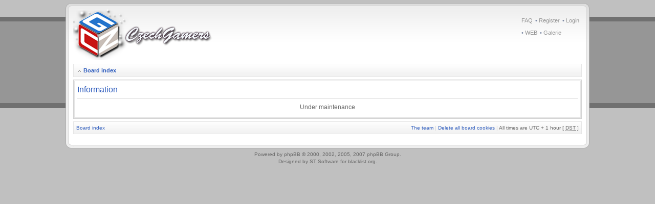

--- FILE ---
content_type: text/html; charset=UTF-8
request_url: http://forum.czechgamers.net/ucp.php?mode=terms&sid=367d2d5210c9986819dee7dd11e163bd
body_size: 2009
content:
<!DOCTYPE html PUBLIC "-//W3C//DTD XHTML 1.0 Strict//EN" "http://www.w3.org/TR/xhtml1/DTD/xhtml1-strict.dtd">
<html xmlns="http://www.w3.org/1999/xhtml" dir="ltr" lang="en-gb" xml:lang="en-gb">
<head>
<meta http-equiv="X-UA-Compatible" content="IE=edge,chrome=1" />
<meta http-equiv="content-type" content="text/html; charset=UTF-8" />
<meta http-equiv="content-style-type" content="text/css" />
<meta http-equiv="content-language" content="en-gb" />
<meta http-equiv="imagetoolbar" content="no" />


<title>Czechgamers &bull; Information</title>


<script type="text/javascript">
// <![CDATA[
	var jump_page = 'Enter the page number you wish to go to:';
	var on_page = '';
	var per_page = '';
	var base_url = '';
	var style_cookie = 'phpBBstyle';
	var style_cookie_settings = '; path=/; domain=.czechgamers.net';
	var onload_functions = new Array();
	var onunload_functions = new Array();
	var ca_main_width = '1024px';

	

	/**
	* Find a member
	*/
	function find_username(url)
	{
		popup(url, 760, 570, '_usersearch');
		return false;
	}

	/**
	* New function for handling multiple calls to window.onload and window.unload by pentapenguin
	*/
	window.onload = function()
	{
		for (var i = 0; i < onload_functions.length; i++)
		{
			eval(onload_functions[i]);
		}
	}

	window.onunload = function()
	{
		for (var i = 0; i < onunload_functions.length; i++)
		{
			eval(onunload_functions[i]);
		}
	}

if(navigator.userAgent && navigator.userAgent.indexOf('Mac OS X') > 0)
{
	document.write('<link rel="stylesheet" href="./styles/ca_gen2/theme/tweaks_mac.css" type="text/css" />');
}

// ]]>
</script>
<script type="text/javascript" src="./styles/ca_gen2/template/forum_fn.js"></script>
<script type="text/javascript" src="./styles/ca_gen2/template/ca_scripts.js"></script>

<link href="./styles/ca_gen2/theme/print.css" rel="stylesheet" type="text/css" media="print" title="printonly" />
<link href="./style.php?id=5&amp;lang=en&amp;sid=7b8a7c5bf16a03451b032c54d3a83b32" rel="stylesheet" type="text/css" media="screen, projection" />

<!--[if IE]><link href="./styles/ca_gen2/theme/tweaks_ie.css" type="text/css" rel="stylesheet"/><![endif]-->

</head>

<body id="phpbb" class="section-ucp ltr">

<div id="global" style="width: 1024px; margin: 0 auto;">

    <p class="skiplink"><a href="#start_here">Skip to content</a></p>

	<div id="header"><div><div><span>.</span></div></div></div>
	<div id="middle1"><div id="middle2"><div id="middle3"><div id="middle4"><div id="middle5">

	<a id="top" name="top" accesskey="t"></a>

	<!-- header start -->
    <ul class="linklist rightside topnav">
        
        <li>
            <a href="./faq.php?sid=7b8a7c5bf16a03451b032c54d3a83b32" title="Frequently Asked Questions">FAQ</a>
        </li>
        
            <li>
                &bull;
                <a href="./ucp.php?mode=register&amp;sid=7b8a7c5bf16a03451b032c54d3a83b32">Register</a>
            </li>
            
            <li>
                &bull;
                <a href="./ucp.php?mode=login&amp;sid=7b8a7c5bf16a03451b032c54d3a83b32" title="Login" accesskey="l">Login</a>
            </li>
			<br>
			<li>
                &bull;
                <a href="http://www.czechgamers.net" title="Web page">WEB</a>
            </li>
			<li>
                &bull;
                <a href="http://tera.czechgamers.net/index.php/galery.html" title="Galery">Galerie</a>
            </li>
        
    </ul>
	<div id="logo"><a href="./index.php?sid=7b8a7c5bf16a03451b032c54d3a83b32"><span>Czechgamers</span><img src="./styles/ca_gen2/imageset/site_logo.png" width="279" height="100" alt="" title="" /></a></div>
	<!-- header end -->

	<div id="page-header">
		<div class="navbar navbar-top">
			<div class="block-border block-block"><div class="block-content">
			<ul class="linklist navlinks">
				<li class="icon-home"><a href="./index.php?sid=7b8a7c5bf16a03451b032c54d3a83b32" accesskey="h">Board index</a> </li>

				
			</ul>
			<div class="block-footer"></div></div></div>
		</div>
	</div>

	<a name="start_here"></a>

	<div id="page-body">

        
		
		<div id="content-start"></div>

<div class="panel" id="message">
	<div class="block-border block-block"><div class="block-content">
	<h2>Information</h2>
	<p>Under maintenance</p>
	
	<div class="block-footer"></div></div></div>
</div>

<div id="page-footer">
            <div class="navbar">
                <div class="block-border block-block"><div class="block-content">
        
                <ul class="linklist navlinks">
                    <li class="leftside"><a href="./index.php?sid=7b8a7c5bf16a03451b032c54d3a83b32" accesskey="h">Board index</a></li>
                        
                    <li class="rightside"><a href="./memberlist.php?mode=leaders&amp;sid=7b8a7c5bf16a03451b032c54d3a83b32">The team</a> | <a href="./ucp.php?mode=delete_cookies&amp;sid=7b8a7c5bf16a03451b032c54d3a83b32">Delete all board cookies</a> | <span class="timezone">All times are UTC + 1 hour [ <abbr title="Daylight Saving Time">DST</abbr> ]</span></li>
                </ul>
        
                <div class="block-footer"></div></div></div>
            </div>
        </div>

</div>

<div>
	<a id="bottom" name="bottom" accesskey="z"></a>
	
</div>


	<div id="footer-clear">&nbsp;</div>
	</div></div></div></div></div>
	<div id="footer"><div><div><span>.</span></div></div></div>
	<div id="copyrights">

		Powered by <a href="http://www.phpbb.com/">phpBB</a> &copy; 2000, 2002, 2005, 2007 phpBB Group.<br />Designed by <a href="http://www.stsoftware.biz/">ST Software</a> for <a href="http://blacklist.org/">blacklist.org</a>.
		
	</div>

</div>

</body>
</html>

--- FILE ---
content_type: text/css; charset=UTF-8
request_url: http://forum.czechgamers.net/style.php?id=5&lang=en&sid=7b8a7c5bf16a03451b032c54d3a83b32
body_size: 14598
content:
/*  phpBB 3.0 Style Sheet
    --------------------------------------------------------------
	Style name:		proSilver
	Based on style:	proSilver (this is the default phpBB 3 style)
	Original author:	subBlue ( http://www.subBlue.com/ )
	Modified by:		
	
	Copyright 2006 phpBB Group ( http://www.phpbb.com/ )
    --------------------------------------------------------------
*/

/* General proSilver Markup Styles
---------------------------------------- */

* {
	/* Reset browsers default margin, padding and font sizes */
	margin: 0;
	padding: 0;
}

html {
	font-size: 100%;
	/* Always show a scrollbar for short pages - stops the jump when the scrollbar appears. non-IE browsers */
	height: 101%;
}

body {
	/* Text-Sizing with ems: http://www.clagnut.com/blog/348/ */
	font-family: Verdana, Helvetica, Arial, sans-serif;
	/*font-size: 62.5%;			 This sets the default font size to be equivalent to 10px */
	font-size: 10px;
	margin: 0;
	padding: 0 10px 10px 10px;
	background-position: top left;
	background-repeat: repeat-x;
}

h1 {
	/* Forum name */
	font-family: "Trebuchet MS", Arial, Helvetica, sans-serif;
	margin-right: 200px;
	color: #000;
	margin-top: 15px;
	font-weight: bold;
	font-size: 2em;
}

h2 {
	/* Forum header titles */
	font-family: "Trebuchet MS", Arial, Helvetica, sans-serif;
	font-weight: normal;
	color: #3f3f3f;
	font-size: 2em;
	margin: 0.8em 0 0.2em 0;
}

h2.solo {
	margin-bottom: 1em;
}

h3 {
	/* Sub-headers (also used as post headers, but defined later) */
	font-family: Arial, Helvetica, sans-serif;
	font-weight: bold;
	text-transform: uppercase;
	margin-bottom: 3px;
	padding-bottom: 2px;
	font-size: 1.05em;
	color: #989898;
	margin-top: 20px;
	background-position: bottom left;
	background-repeat: repeat-x;
}

h4 {
	/* Forum and topic list titles */
	font-family: "Trebuchet MS", Verdana, Helvetica, Arial, Sans-serif;
	font-size: 1.3em;
}

p {
	line-height: 1.3em;
	font-size: 1.1em;
	margin-bottom: 1.5em;
}

img {
	border-width: 0;
}

hr {
	border: 0 none #FFFFFF;
	border-top: 1px solid #CCCCCC;
	height: 1px;
	margin: 5px 0;
	display: block;
	clear: both;
}

hr.dashed {
	border-top: 1px dashed #CCCCCC;
	margin: 10px 0;
}

hr.divider {
	display: none;
}

p.right {
	text-align: right;
}

/* Header/footer */
#footer-clear { clear: both; }

#header, #header div {
	height: 18px;
}
#header {
	background-position: bottom left;
	background-repeat: no-repeat;
	padding-left: 15px;
}
#header div {
	background-position: bottom right;
	background-repeat: no-repeat;
	padding-right: 15px;
}
#header div div {
	background-position: bottom left;
	background-repeat: repeat-x;
	padding-right: 0;
}
#footer, #footer div {
	height: 12px;
}
#footer {
	background-position: top left;
	background-repeat: no-repeat;
	padding-left: 15px;
}
#footer div {
	background-position: top right;
	background-repeat: no-repeat;
	padding-right: 15px;
}
#footer div div {
	background-position: top left;
	background-repeat: repeat-x;
	padding-right: 0;
}
#middle1 {
	background-position: top left;
	background-repeat: repeat-y;
}
#middle2 {
	background-position: top right;
	background-repeat: repeat-y;
}
#middle3 {
	background-position: top left;
	background-repeat: no-repeat;
}
#middle4 {
	background-position: top right;
	background-repeat: no-repeat;
	padding-left: 6px;
	padding-right: 6px;
}
#middle5 {
	background-position: top left;
	background-repeat: repeat-x;
	padding-left: 9px;
	padding-right: 9px;
}

#copyrights {
	text-align: center;
	padding: 5px;
	padding-bottom: 0;
	font-size: 10px;
	line-height: 1.4em;
}
#copyrights a, #copyrights a:visited {
	text-decoration: none;
}
#copyrights a:hover, #copyrights a:active {
	text-decoration: underline;
}
#copyrights #affiliates a {
	text-decoration: underline;
}

#logo { 
	min-height: 70px;
}
#logo span {
	display: none;
}

/* Main blocks
---------------------------------------- */
#simple-wrap {
	padding: 6px 10px;
}

#page-body {
	margin: 5px 0;
	clear: both;
}

#page-footer {
	clear: both;
}

#page-footer h3 {
	margin-top: 20px;
}

/* Search box
--------------------------------------------- */
#search-box {
	color: #FFFFFF;
	position: relative;
	margin-top: 5px;
	margin-right: 5px;
	display: block;
	float: right;
	text-align: right;
	white-space: nowrap; /* For Opera */
}

#search-box #keywords {
	width: 95px;
}

/* .button1 style defined later, just a few tweaks for the search button version */
#search-box input.button1 {
	padding: 1px 5px;
}

#search-box li {
	text-align: right;
	margin-top: 4px;
}

#search-box img {
	vertical-align: middle;
	margin-right: 3px;
}

/* Site description and logo */
#site-description {
	float: left;
	width: 70%;
}

#site-description h1 {
	margin-right: 0;
}

/* Horizontal lists
----------------------------------------*/
ul.linklist {
	display: block;
	margin: 0;
}

ul.linklist li {
	display: block;
	list-style-type: none;
	float: left;
	width: auto;
	margin-right: 5px;
	font-size: 1.1em;
	line-height: 2.2em;
}

ul.linklist li.rightside, p.rightside {
	float: right;
	margin-right: 0;
	margin-left: 5px;
	text-align: right;
}

ul.navlinks {
	font-weight: bold;
}

ul.navlinks li.rightside, ul.navlinks li.leftside {
    font-size: 1em;
    font-weight: normal;
    padding-top: 1px;
    margin-left: 0;
    margin-right: 0;
}

ul.leftside {
	float: left;
	margin-left: 0;
	margin-right: 5px;
	text-align: left;
}

ul.rightside {
	float: right;
	margin-left: 5px;
	margin-right: -5px;
	text-align: right;
}

li.row {
    background-position: top left;
    background-repeat: repeat-x;
}

/* Header links */
ul.topnav {
    clear: right;
    margin: 0;
    margin-top: 10px;   
    padding: 0;
}

/* Table styles
----------------------------------------*/
table.table1 {
	/* See tweaks.css */
}

#ucp-main table.table1 {
	padding: 2px;
}

table.table1 thead th {
	font-weight: normal;
	text-transform: uppercase;
	color: #FFFFFF;
	line-height: 1.3em;
	font-size: 1em;
	padding: 2px 3px;
}

table.table1 thead th span {
	padding-left: 7px;
}

table.table1 tbody tr {
	border: 1px solid #cfcfcf;
}

table.table1 tbody tr:hover, table.table1 tbody tr.hover {
	background-color: #f6f6f6;
	color: #000;
	background-repeat: repeat-x;
}

table.table1 td {
	color: #6a6a6a;
	font-size: 1.1em;
}

table.table1 tbody td {
	padding: 5px;
	border-top: 1px solid #FAFAFA;
}

table.table1 tbody th {
	padding: 5px;
	border-bottom: 1px solid #000000;
	text-align: left;
	color: #333333;
	background-color: #FFFFFF;
}

/* Specific column styles */
table.table1 .name		{ text-align: left; }
table.table1 .posts		{ text-align: center !important; width: 7%; }
table.table1 .joined	{ text-align: left; width: 15%; }
table.table1 .active	{ text-align: left; width: 15%; }
table.table1 .mark		{ text-align: center; width: 7%; }
table.table1 .info		{ text-align: left; width: 30%; }
table.table1 .info div	{ width: 100%; white-space: normal; overflow: hidden; }
table.table1 .autocol	{ line-height: 2em; white-space: nowrap; }
table.table1 thead .autocol { padding-left: 1em; }

table.table1 span.rank-img {
	float: right;
	width: auto;
}

table.info td {
	padding: 3px;
}

table.info tbody th {
	padding: 3px;
	text-align: right;
	vertical-align: top;
	color: #000000;
	font-weight: normal;
}

.forumbg table.table1 {
	margin: 0 -2px -1px -1px;
}

/* Misc layout styles
---------------------------------------- */
/* column[1-2] styles are containers for two column layouts 
   Also see tweaks.css */
.column1 {
	float: left;
	clear: left;
	width: 49%;
}

.column2 {
	float: right;
	clear: right;
	width: 49%;
}

/* General classes for placing floating blocks */
.left-box {
	float: left;
	width: auto;
	text-align: left;
}

.right-box {
	float: right;
	width: auto;
	text-align: right;
}

dl.details {
	/*font-family: "Lucida Grande", Verdana, Helvetica, Arial, sans-serif;*/
	font-size: 1.1em;
}

dl.details dt {
	float: left;
	clear: left;
	width: 30%;
	text-align: right;
	color: #000000;
	display: block;
}
dl.details dd {
	margin-left: 0;
	padding-left: 5px;
	margin-bottom: 5px;
	color: #828282;
	float: left;
	width: 65%;
}

/* Pagination
---------------------------------------- */
.pagination {
	height: 1%; /* IE tweak (holly hack) */
	width: auto;
	text-align: right;
	margin-top: 5px;
	float: right;
}

.pagination span.page-sep {
	display: none;
}

li.pagination {
	margin-top: 0;
}

.pagination strong, .pagination b {
	font-weight: normal;
}

.pagination span strong {
	padding: 0 2px;
	margin: 0 2px;
	font-weight: normal;
	color: #FFFFFF;
	background-color: #bfbfbf;
	border: 1px solid #bfbfbf;
	font-size: 0.9em;
}

.pagination span a, .pagination span a:link, .pagination span a:visited, .pagination span a:active {
	font-weight: normal;
	text-decoration: none;
	color: #747474;
	margin: 0 2px;
	padding: 0 2px;
	background-color: #eeeeee;
	border: 1px solid #bababa;
	font-size: 0.9em;
	line-height: 1.5em;
}

.pagination span a:hover {
	border-color: #d2d2d2;
	background-color: #d2d2d2;
	color: #FFF;
	text-decoration: none;
}

.pagination img {
	vertical-align: middle;
}

/* Pagination in viewforum for multipage topics */
.row .pagination {
	display: block;
	float: right;
	width: auto;
	margin-top: 0;
	padding: 1px 0 1px 15px;
	font-size: 0.9em;
	background: none 0 50% no-repeat;
}

.row .pagination span a, li.pagination span a {
	background-color: #FFFFFF;
}

.row .pagination span a:hover, li.pagination span a:hover {
	background-color: #d2d2d2;
}

/* Miscellaneous styles
---------------------------------------- */
#forum-permissions {
	float: right;
	width: auto;
	padding-left: 5px;
	margin-left: 5px;
	margin-top: 10px;
	text-align: right;
}

.copyright {
	padding: 5px;
	text-align: center;
	color: #555555;
}

.small {
	font-size: 0.9em !important;
}

.titlespace {
	margin-bottom: 15px;
}

.headerspace {
	margin-top: 20px;
}

.error {
	color: #bcbcbc;
	font-weight: bold;
	font-size: 1em;
}

.reported {
	background-color: #f7f7f7;
}

li.reported:hover {
	background-color: #ececec;
}

div.rules {
	background-color: #ececec;
	color: #bcbcbc;
	margin: 10px 0;
	font-size: 1.1em;
}

div.rules ul, div.rules ol {
	margin-left: 20px;
}

p.rules {
	background-color: #ececec;
	background-image: none;
	padding: 5px;
}

p.rules img {
	vertical-align: middle;
	padding-top: 5px;
}

p.rules a {
	vertical-align: middle;
	clear: both;
}

#top {
	position: absolute;
	top: -20px;
}

.clear {
	display: block;
	clear: both;
	font-size: 1px;
	line-height: 1px;
	background: transparent;
}
/* proSilver Link Styles
---------------------------------------- */
    
/* Links adjustment to correctly display an order of rtl/ltr mixed content */
a {
	direction: ltr;
	unicode-bidi: embed;
}

a:link	{ color: #898989; text-decoration: none; }
a:visited	{ color: #898989; text-decoration: none; }
a:hover	{ color: #d3d3d3; text-decoration: underline; }
a:active	{ color: #d2d2d2; text-decoration: none; }

/* Coloured usernames */
.username-coloured {
	font-weight: bold;
	display: inline !important;
	padding: 0 !important;
}

/* Links on gradient backgrounds */
#search-box a:link, .navbg a:link, .forumbg .header a:link, .forabg .header a:link, th a:link {
	color: #FFFFFF;
	text-decoration: none;
}

#search-box a:visited, .navbg a:visited, .forumbg .header a:visited, .forabg .header a:visited, th a:visited {
	color: #FFFFFF;
	text-decoration: none;
}

#search-box a:hover, .navbg a:hover, .forumbg .header a:hover, .forabg .header a:hover, th a:hover {
	color: #ffffff;
	text-decoration: underline;
}

#search-box a:active, .navbg a:active, .forumbg .header a:active, .forabg .header a:active, th a:active {
	color: #ffffff;
	text-decoration: none;
}

/* Links for forum/topic lists */
a.forumtitle {
	font-family: "Trebuchet MS", Helvetica, Arial, Sans-serif;
	font-size: 1.2em;
	font-weight: bold;
	color: #898989;
	text-decoration: none;
}

/* a.forumtitle:visited { color: #898989; } */

a.forumtitle:hover {
	color: #bcbcbc;
	text-decoration: underline;
}

a.forumtitle:active {
	color: #898989;
}

a.topictitle {
	font-family: "Trebuchet MS", Helvetica, Arial, Sans-serif;
	font-size: 1.2em;
	font-weight: bold;
	color: #898989;
	text-decoration: none;
}

/* a.topictitle:visited { color: #d2d2d2; } */

a.topictitle:hover {
	color: #bcbcbc;
	text-decoration: underline;
}

a.topictitle:active {
	color: #898989;
}

/* Post body links */
.postlink {
	text-decoration: none;
	color: #d2d2d2;
	border-bottom: 1px solid #d2d2d2;
	padding-bottom: 0;
}

.postlink:visited {
	color: #bdbdbd;
	border-bottom-style: dotted;
	border-bottom-color: #666666;
}

.postlink:active {
	color: #d2d2d2;
}

.postlink:hover {
	background-color: #f6f6f6;
	text-decoration: none;
	color: #404040;
}

.signature a, .signature a:visited, .signature a:active, .signature a:hover {
	border: none;
	text-decoration: underline;
	background-color: transparent;
}

/* Profile links */
.postprofile a:link, .postprofile a:active, .postprofile a:visited, .postprofile dt.author a {
	font-weight: bold;
	color: #898989;
	text-decoration: none;
}

.postprofile a:hover, .postprofile dt.author a:hover {
	text-decoration: underline;
	color: #d3d3d3;
}


/* Back to top of page */
.back2top {
	clear: both;
	height: 11px;
	text-align: right;
}

a.top {
	background: none no-repeat top left;
	text-decoration: none;
	width: 17px;
	height: 17px;
	display: block;
	float: right;
	overflow: hidden;
	letter-spacing: 1000px;
	text-indent: 11px;
}

a.top2 {
	background: none no-repeat 0 0;
	text-decoration: none;
	padding-left: 20px;
	height: 17px;
	display: block;
	float: left;
	overflow: hidden;
}
a.top:hover, a.top2:hover {
    background-position: 0 -17px;
}

/* Arrow links  */
a.up		{ background: none no-repeat left center; }
a.down		{ background: none no-repeat right center; }
a.left		{ background: none no-repeat 3px 60%; }
a.right		{ background: none no-repeat 95% 60%; }

a.up, a.up:link, a.up:active, a.up:visited {
	padding-left: 10px;
	text-decoration: none;
	border-bottom-width: 0;
}

a.up:hover {
	background-position: left top;
	background-color: transparent;
}

a.down, a.down:link, a.down:active, a.down:visited {
	padding-right: 10px;
}

a.down:hover {
	background-position: right bottom;
	text-decoration: none;
}

a.left, a.left:active, a.left:visited {
	padding-left: 12px;
}

a.left:hover {
	color: #d2d2d2;
	text-decoration: none;
	background-position: 0 60%;
}

a.right, a.right:active, a.right:visited {
	padding-right: 12px;
}

a.right:hover {
	color: #d2d2d2;
	text-decoration: none;
	background-position: 100% 60%;
}

/* invisible skip link, used for accessibility  */
.skiplink {
	position: absolute;
	left: -999px;
	width: 990px;
}

/* Feed icon in forumlist_body.html */
a.feed-icon-forum {
	float: right;
	margin: 3px 1px;
}
/* proSilver Content Styles
---------------------------------------- */

ul.topiclist {
	display: block;
	list-style-type: none;
	margin: 0;
}

ul.forums {
	background: #f9f9f9 none repeat-x 0 0;
}

ul.topiclist li {
	display: block;
	list-style-type: none;
	color: #777777;
	margin: 0;
}

ul.topiclist dl {
	position: relative;
}

ul.topiclist li.row dl {
	padding: 2px 0;
}

ul.topiclist dt {
	display: block;
	float: left;
	width: 50%;
	font-size: 1.1em;
	padding-left: 5px;
	padding-right: 5px;
}

ul.topiclist dd {
	display: block;
	float: left;
	border-left: 1px solid #FFFFFF;
	padding: 4px 0;
}

ul.topiclist dfn {
	/* Labels for post/view counts */
	position: absolute;
	left: -999px;
	width: 990px;
}

ul.topiclist li.row dt a.subforum {
	background-image: none;
	background-position: 0 50%;
	background-repeat: no-repeat;
	position: relative;
	white-space: nowrap;
	padding: 0 0 0 12px;
}

.forum-image {
	float: left;
	padding-top: 5px;
	margin-right: 5px;
}
div.forum-image-div {
    float: left;
}

li.row {
	border-top: 1px solid #FFFFFF;
	border-bottom: 1px solid #8f8f8f;
}

li.row strong {
	font-weight: normal;
	color: #000000;
}

li.row:hover {
	background-color: #f6f6f6;
}

li.row:hover dd {
	border-left-color: #CCCCCC;
}

li.header, th {
    background-position: top left;
    background-repeat: repeat-x;
}

li.header dt, li.header dd {
	line-height: 1em;
	border-left-width: 0;
	margin: 4px 0 4px 0;
	color: #FFFFFF;
	padding: 2px;
	font-size: 1em;
	font-family: Arial, Helvetica, sans-serif;
	text-transform: uppercase;
}

li.header dt {
	font-weight: bold;
}

li.header dl.icon {
	min-height: 0;
}

li.header dl.icon dt {
	/* Tweak for headers alignment when folder icon used */
	padding-left: 4px;
	padding-right: 50px;
}

/* Forum list column styles */
dl.icon {
	min-height: 35px;
	background-position: 10px 50%;		/* Position of folder icon */
	background-repeat: no-repeat;
}

dl.icon dt {
	padding-left: 45px;					/* Space for folder icon */
	background-repeat: no-repeat;
	background-position: 5px 95%;		/* Position of topic icon */
}

dd.posts, dd.topics, dd.views {
	width: 8%;
	text-align: center;
	line-height: 2.2em;
	font-size: 1.2em;
}

/* List in forum description */
dl.icon dt ol,
dl.icon dt ul {
	list-style-position: inside;
	margin-left: 1em;
}

dl.icon dt li {
	display: list-item;
	list-style-type: inherit;
}

dd.lastpost {
	width: 25%;
	font-size: 1.1em;
}

dd.redirect {
	font-size: 1.1em;
	line-height: 2.5em;
}

dd.moderation {
	font-size: 1.1em;
}

dd.lastpost span, ul.topiclist dd.searchby span, ul.topiclist dd.info span, ul.topiclist dd.time span, dd.redirect span, dd.moderation span {
	display: block;
	padding-left: 5px;
}

dd.time {
	width: auto;
	line-height: 200%;
	font-size: 1.1em;
}

dd.extra {
	width: 12%;
	line-height: 200%;
	text-align: center;
	font-size: 1.1em;
}

dd.mark {
	float: right !important;
	width: 9%;
	text-align: center;
	line-height: 200%;
	font-size: 1.2em;
}

dd.info {
	width: 30%;
}

dd.option {
	width: 15%;
	line-height: 200%;
	text-align: center;
	font-size: 1.1em;
}

dd.searchby {
	width: 47%;
	font-size: 1.1em;
	line-height: 1em;
}

ul.topiclist dd.searchextra {
	margin-left: 5px;
	padding: 0.2em 0;
	font-size: 1.1em;
	color: #333333;
	border-left: none;
	clear: both;
	width: 98%;
	overflow: hidden;
}

/* Container for post/reply buttons and pagination */
.topic-actions {
	margin-bottom: 3px;
	font-size: 1.1em;
	height: 28px;
	min-height: 28px;
}
div[class].topic-actions {
	height: auto;
}

/* Topic review panel
----------------------------------------*/
#review {
	margin-top: 2em;
}

#topicreview {
	padding-right: 5px;
	overflow: auto;
	height: 300px;
}

#topicreview .postbody {
	width: auto;
	float: none;
	margin: 0;
	height: auto;
}

#topicreview .post {
	height: auto;
}

#topicreview h2 {
	border-bottom-width: 0;
}
.post-ignore .postbody {
	display: none;
}

/* MCP Post details
----------------------------------------*/
#post_details
{
	/* This will only work in IE7+, plus the others */
	overflow: auto;
	max-height: 300px;
}

#expand
{
	clear: both;
}

/* Content container styles
----------------------------------------*/
.content {
	min-height: 3em;
	overflow: hidden;
	line-height: 1.4em;
	font-family: "Lucida Grande", "Trebuchet MS", Verdana, Helvetica, Arial, sans-serif;
	font-size: 1em;
	color: #333333;
	padding-bottom: 1px;
}

.content h2, .panel h2 {
	font-weight: normal;
	color: #989898;
	border-bottom: 1px solid #CCCCCC;
	font-size: 1.6em;
	margin-top: 0.5em;
	margin-bottom: 0.5em;
	padding-bottom: 0.5em;
}

.panel h3 {
	margin: 0.5em 0;
}

.panel p {
	font-size: 1.2em;
	margin-bottom: 1em;
	line-height: 1.4em;
}
#message p, #confirm p {
    text-align: center;
}

.content p {
	font-family: "Lucida Grande", "Trebuchet MS", Verdana, Helvetica, Arial, sans-serif;
	font-size: 1.2em;
	margin-bottom: 1em;
	line-height: 1.4em;
}

dl.faq {
	font-family: "Lucida Grande", Verdana, Helvetica, Arial, sans-serif;
	font-size: 1.1em;
	margin-top: 1em;
	margin-bottom: 2em;
	line-height: 1.4em;
}

dl.faq dt {
	font-weight: bold;
	color: #333333;
}

.content dl.faq {
	font-size: 1.2em;
	margin-bottom: 0.5em;
}

.content li {
	list-style-type: inherit;
}

.content ul, .content ol {
	margin-bottom: 1em;
	margin-left: 3em;
}

.posthilit {
	padding: 0 2px 1px 2px;
}

.announce, .unreadpost {
	/* Highlight the announcements & unread posts box */
	border-left-color: #BCBCBC;
	border-right-color: #BCBCBC;
}

/* Post noticies */
.notice {
	font-family: "Lucida Grande", Verdana, Helvetica, Arial, sans-serif;
	width: auto;
	margin-top: 1.5em;
	padding-top: 0.2em;
	font-size: 1em;
	border-top: 1px dashed #CCCCCC;
	clear: left;
	line-height: 130%;
}

/* Jump to post link for now */
ul.searchresults {
	list-style: none;
	text-align: right;
	clear: both;
}

/* Post poll styles
----------------------------------------*/
fieldset.polls {
	font-family: "Trebuchet MS", Verdana, Helvetica, Arial, sans-serif;
}

fieldset.polls dl {
	margin-top: 5px;
	border-top: 1px solid #e2e2e2;
	padding: 5px 0 0 0;
	line-height: 120%;
	color: #666666;
}

fieldset.polls dl.poll-first, fieldset.polls dl.poll-last {
    border-top-width: 0;
}

fieldset.polls dl.voted {
	font-weight: bold;
	color: #000000;
}

fieldset.polls dt {
	text-align: left;
	float: left;
	display: block;
	width: 30%;
	border-right: none;
	padding: 0;
	margin: 0;
	font-size: 1.1em;
}

fieldset.polls dd {
	float: left;
	width: 10%;
	border-left: none;
	padding: 0 5px;
	margin-left: 0;
	font-size: 1.1em;
}

fieldset.polls dd.resultbar {
	width: 50%;
}

fieldset.polls dd input {
	margin: 2px 0;
}

fieldset.polls dd div {
	text-align: right;
	font-family: Arial, Helvetica, sans-serif;
	color: #FFFFFF;
	font-weight: bold;
	padding: 0 3px;
	overflow: visible;
	min-width: 2%;
}

.pollbar, .pollbar1, .pollbar2, .pollbar3, .pollbar4, .pollbar5 {
	background-color: #aaaaaa;
	background-position: top left;
	background-repeat: repeat-x;
	border: 1px solid #747474;
}

/* pm list in compose message if mass pm is enabled */
dl.pmlist dt {
	width: 60% !important;
}

dl.pmlist dt textarea {
	width: 95%;
}

dl.pmlist dd {
	margin-left: 61% !important;
	margin-bottom: 2px;
}

/* Forum expand link */
.forum-expand {
    float: right;
    display: block;
    margin-top: 3px;
    margin-right: 5px;
    text-decoration: none;
    background-position: 0 0;
    position: absolute;
    right: 0;
}
.forum-expand:visited, .forum-expand:hover, .forum-expand:active { text-decoration: none; }
/* Buttons */

/* Rollover buttons
   Based on: http://wellstyled.com/css-nopreload-rollovers.html
----------------------------------------*/
.buttons {
	float: left;
	width: auto;
	height: auto;
}

/* Rollover state */
.buttons div {
	float: left;
	margin: 0 5px 0 0;
	background-position: 0 100%;
}

/* Rolloff state */
.buttons div a {
	display: block;
	width: 100%;
	height: 100%;
	background-position: 0 0;
	position: relative;
	overflow: hidden;
}

/* Hide <a> text and hide off-state image when rolling over (prevents flicker in IE) */
/*.buttons div span		{ display: none; }*/
/*.buttons div a:hover	{ background-image: none; }*/
.buttons div span			{ position: absolute; width: 100%; height: 100%; cursor: pointer;}
.buttons div a:hover span	{ background-position: 0 100%; }

/* Big button images */
.reply-icon span	{ background: transparent none 0 0 no-repeat; }
.post-icon span		{ background: transparent none 0 0 no-repeat; }
.locked-icon span	{ background: transparent none 0 0 no-repeat; }
.pmreply-icon span	{ background: none 0 0 no-repeat; }
.newpm-icon span 	{ background: none 0 0 no-repeat; }
.forwardpm-icon span 	{ background: none 0 0 no-repeat; }

/* Set big button dimensions */
.buttons div.reply-icon		{ width: 85px; height: 24px; }
.buttons div.post-icon		{ width: 84px; height: 24px; }
.buttons div.locked-icon	{ width: 64px; height: 24px; }
.buttons div.pmreply-icon	{ width: 90px; height: 24px; }
.buttons div.newpm-icon		{ width: 73px; height: 24px; }
.buttons div.forwardpm-icon	{ width: 72px; height: 24px; }


/* Home icon
---------------------------------------- */
.icon-home {
	background-position: 0 50%;
	background-repeat: no-repeat;
	background-image: none;
	padding: 1px 0 0 14px;
}
.navbar-top .icon-home {
    padding-top: 0;
}
/* proSilver Control Panel Styles
---------------------------------------- */


/* Main CP box
----------------------------------------*/
#cp-menu {
	float:left;
	width: 19%;
	margin-top: 1em;
	margin-bottom: 5px;
}

#cp-main {
	float: left;
	width: 81%;
}

#cp-inner {
    padding-left: 10px;
}

#cp-main .content {
	padding: 0;
}

#cp-main h3, #cp-main hr, #cp-menu hr {
	border-color: #bfbfbf;
}

#cp-main .panel p {
	font-size: 1.1em;
}

#cp-main .panel ol {
	margin-left: 2em;
	font-size: 1.1em;
}

#cp-main .panel li.row {
	border-bottom: 1px solid #cbcbcb;
	border-top: 1px solid #F9F9F9;
}

ul.cplist {
	margin-bottom: 5px;
	border-top: 1px solid #cbcbcb;
}

#cp-main .panel li.header dd, #cp-main .panel li.header dt {
	color: #000000;
	margin-bottom: 2px;
}

#cp-main table.table1 {
	margin-bottom: 1em;
}

#cp-main table.table1 thead th {
	color: #333333;
	font-weight: bold;
	border-bottom: 1px solid #333333;
	padding: 5px;
}

#cp-main table.table1 tbody th {
	font-style: italic;
	background-color: transparent !important;
	border-bottom: none;
}

#cp-main .pagination {
	float: right;
	width: auto;
	padding-top: 1px;
}

#cp-main .postbody p {
	font-size: 1.1em;
}

#cp-main .pm-message {
	border: 1px solid #e2e2e2;
	margin: 10px 0;
	background-color: #FFFFFF;
	width: auto;
	float: none;
}

.pm-message h2 {
	padding-bottom: 5px;
}

#cp-main .postbody h3, #cp-main .box2 h3 {
	margin-top: 0;
}

#cp-main .buttons {
	margin-left: 0;
}

#cp-main ul.linklist {
	margin: 0;
}

/* MCP Specific tweaks */
.mcp-main .postbody {
	width: 100%;
}

/* Left blocks */
.cp-mini {
	padding: 0;
	margin: 10px 0;
}
#navigation {
    padding: 0;
}

/* CP tabbed menu
----------------------------------------*/
#tabs, #minitabs {
	line-height: normal;
	margin: 20px 0 -6px 7px;
	min-width: 570px;
}

#tabs ul, #minitabs ul {
	margin:0;
	padding: 0;
	list-style: none;
}

#tabs li, #minitabs li {
	display: inline;
	margin: 0;
	padding: 0;
	font-size: 1em;
	font-weight: bold;
}

#tabs a, #minitabs a {
	float: left;
	background: none no-repeat 0% -35px;
	margin: 0 1px 0 0;
	padding: 0 0 0 5px;
	text-decoration: none;
	position: relative;
	cursor: pointer;
}

#tabs a span, #minitabs a span {
	float: left;
	display: block;
	background: none no-repeat 100% -35px;
	padding: 6px 10px 6px 5px;
	color: #828282;
	white-space: nowrap;
}

#tabs a:hover span, #minitabs a:hover span {
	color: #bcbcbc;
}

#tabs .activetab a, #minitabs .activetab a {
	background-position: 0 0;
}

#tabs .activetab a span, #minitabs .activetab a span {
	background-position: 100% 0;
	padding-bottom: 7px;
	color: #333333;
}

#tabs a:hover, #minitabs a:hover {
	background-position: 0 -70px;
}

#tabs a:hover span, #minitabs a:hover span {
	background-position:100% -70px;
}

#tabs .activetab a:hover, #minitabs .activetab a:hover {
	background-position: 0 0;
}

#tabs .activetab a:hover span, #minitabs .activetab a:hover span {
	color: #000000;
	background-position: 100% 0;
}

/* UCP navigation menu
----------------------------------------*/
/* Container for sub-navigation list */
#navigation {
	width: 100%;
}

#navigation ul {
	list-style:none;
}

/* Default list state */
#navigation li {
	margin: 1px 0;
	padding: 0;
	font-weight: bold;
	display: inline;
}

/* Link styles for the sub-section links */
#navigation a {
	display: block;
	padding: 5px;
	margin: 0;
	text-decoration: none;
	font-weight: bold;
	color: #333;
	background: #cfcfcf none repeat-x 0 -24px;
	border-top: solid 1px #fff;
	border-bottom: solid 1px #ccc;
}
#navigation a.last-row {
    border-bottom-width: 0;
}
#navigation .active-subsection a.last-row, #navigation .inactive-subsection a.last-row {
    border-bottom-width: 1px;
}
#navigation .active-section a, #navigation .active-subsection a, #navigation .inactive-subsection a {
    border-left: solid 1px #ccc;
    border-right: solid 1px #ccc;
    border-collapse: collapse;
}

#navigation a:hover {
	text-decoration: none;
	background-color: #c6c6c6;
	color: #bcbcbc;
	background-position: 0 -48px;
}

#navigation .active-subsection a, #navigation .active-section a {
	display: block;
	color: #d3d3d3;
	background-position: 0 0;
}

#navigation .active-subsection a:hover, #navigation .active-section a:hover {
	color: #d3d3d3;
}

#navigation .active-subsection a, #navigation .inactive-subsection a {
    padding-left: 11px;
	font-weight: normal;
}

/* Preferences pane layout
----------------------------------------*/
#cp-main h2 {
	border-bottom: none;
	padding: 0;
	margin-left: 10px;
	color: #333333;
}

#cp-main .panel {
	background-color: #F9F9F9;
}

#cp-main .pm {
	background-color: #FFFFFF;
}


/* Friends list */
dl.mini dt {
	font-weight: bold;
	color: #676767;
}

dl.mini dd {
	padding-top: 4px;
}

.friend-online {
	font-weight: bold;
}

.friend-offline {
	font-style: italic;
}

/* PM Styles
----------------------------------------*/
#pm-menu {
	line-height: 2.5em;
}

/* PM panel adjustments */
.reply-all {
	display: block; 
	padding-top: 4px; 
	clear: both;
	float: left;
}

.pm-panel-message {
	padding-top: 10px;
}

.pm-return-to {
	padding-top: 23px;
}

#cp-main .pm-message-nav {
	margin: 0; 
	padding: 2px 10px 5px 10px; 
	border-bottom: 1px dashed #A4B3BF;
}

/* PM Message history */
.current {
	color: #999999;
}

/* Defined rules list for PM options */
ol.def-rules {
	padding-left: 0;
}

ol.def-rules li {
	line-height: 180%;
	padding: 1px;
}

/* PM marking colours */
.pmlist li.bg1 {
	border: solid 3px transparent;
	border-width: 0 3px;
}

.pmlist li.bg2 {
	border: solid 3px transparent;
	border-width: 0 3px;
}

.pmlist li.pm_message_reported_colour, .pm_message_reported_colour {
	border-left-color: #bcbcbc;
	border-right-color: #bcbcbc;
}

.pmlist li.pm_marked_colour, .pm_marked_colour {
	border: solid 3px #ffffff;
	border-width: 0 3px;
}

.pmlist li.pm_replied_colour, .pm_replied_colour {
	border: solid 3px #c2c2c2;
	border-width: 0 3px;	
}

.pmlist li.pm_friend_colour, .pm_friend_colour {
	border: solid 3px #bdbdbd;
	border-width: 0 3px;
}

.pmlist li.pm_foe_colour, .pm_foe_colour {
	border: solid 3px #000000;
	border-width: 0 3px;
}

.pm-legend {
	border-left-width: 10px;
	border-left-style: solid;
	border-right-width: 0;
	margin-bottom: 3px;
	padding-left: 3px;
}

/* Avatar gallery */
#gallery label {
	position: relative;
	float: left;
	margin: 10px;
	padding: 5px;
	width: auto;
	background: #FFFFFF;
	border: 1px solid #CCC;
	text-align: center;
}

#gallery label:hover {
	background-color: #EEE;
}
/* proSilver Form Styles
---------------------------------------- */

/* General form styles
----------------------------------------*/
fieldset {
	border-width: 0;
	font-family: Verdana, Helvetica, Arial, sans-serif;
	font-size: 1.1em;
}

input {
	font-weight: normal;
	cursor: pointer;
	vertical-align: middle;
	padding: 0 3px;
	font-size: 1em;
	font-family: Verdana, Helvetica, Arial, sans-serif;
}

select {
	font-family: Verdana, Helvetica, Arial, sans-serif;
	font-weight: normal;
	cursor: pointer;
	vertical-align: middle;
	border: 1px solid #666666;
	padding: 1px;
	background-color: #FAFAFA;
}

option {
	padding-right: 1em;
}

option.disabled-option {
	color: graytext;
}

textarea {
	font-family: "Lucida Grande", Verdana, Helvetica, Arial, sans-serif;
	padding: 2px;
	font-size: 1em;
	line-height: 1.4em;
}
textarea, #ie8#fix {
	width: 60%;
}

label {
	cursor: default;
	padding-right: 5px;
	color: #676767;
}

label input {
	vertical-align: middle;
}

label img {
	vertical-align: middle;
}

/* Definition list layout for forms
---------------------------------------- */
fieldset dl {
	padding: 4px 0;
}

fieldset dt {
	float: left;	
	width: 40%;
	text-align: left;
	display: block;
}

fieldset dd {
	margin-left: 41%;
	vertical-align: top;
	margin-bottom: 3px;
}

/* Specific layout 1 */
fieldset.fields1 dt {
	width: 15em;
	border-right-width: 0;
}

fieldset.fields1 dd {
	margin-left: 15em;
	border-left-width: 0;
}

fieldset.fields1 {
	background-color: transparent;
}

fieldset.fields1 div {
	margin-bottom: 3px;
}

/* Set it back to 0px for the reCaptcha divs: PHPBB3-9587 */
fieldset.fields1 #recaptcha_widget_div div {
	margin-bottom: 0;
}

/* Specific layout 2 */
fieldset.fields2 dt {
	width: 15em;
	border-right-width: 0;
}

fieldset.fields2 dd {
	margin-left: 16em;
	border-left-width: 0;
}

/* Form elements */
dt label {
	font-weight: bold;
	text-align: left;
}

dd label {
	white-space: nowrap;
	color: #333;
}

dd input, dd textarea {
	margin-right: 3px;
}

dd select {
	width: auto;
}

dd textarea, #ie8#fix {
	width: 85%;
}

/* Hover effects */
fieldset dl:hover dt label {
	color: #000000;
}

fieldset.fields2 dl:hover dt label {
	color: inherit;
}

#timezone {
	width: 95%;
}

* html #timezone {
	width: 50%;
}

/* Quick-login on index page */
fieldset.quick-login {
	margin-top: 5px;
}

fieldset.quick-login input {
	width: auto;
}

fieldset.quick-login input.inputbox {
	width: 15%;
	vertical-align: middle;
	margin-right: 5px;
	background-color: #f3f3f3;
}

fieldset.quick-login label {
	white-space: nowrap;
	padding-right: 2px;
}

/* Display options on viewtopic/viewforum pages  */
fieldset.display-options {
	text-align: center;
	margin: 3px 0 5px 0;
}

fieldset.display-options label {
	white-space: nowrap;
	padding-right: 2px;
}

fieldset.display-options a {
	margin-top: 3px;
}

/* Display actions for ucp and mcp pages */
fieldset.display-actions {
	text-align: right;
	line-height: 2em;
	white-space: nowrap;
	padding-right: 1em;
}

fieldset.display-actions label {
	white-space: nowrap;
	padding-right: 2px;
}

fieldset.sort-options {
	line-height: 2em;
}

/* MCP forum selection*/
fieldset.forum-selection {
	margin: 5px 0 3px 0;
	float: right;
}

fieldset.forum-selection2 {
	margin: 13px 0 3px 0;
	float: right;
}

/* Jumpbox */
fieldset.jumpbox {
	text-align: right;
	margin-top: 15px;
	height: 2.5em;
}

fieldset.quickmod {
	width: 50%;
	float: right;
	text-align: right;
	height: 2.5em;
}

/* Submit button fieldset */
fieldset.submit-buttons {
	text-align: center;
	vertical-align: middle;
	margin: 5px 0;
}

fieldset.submit-buttons input {
	vertical-align: middle;
	padding-top: 3px;
	padding-bottom: 3px;
}

/* Posting page styles
----------------------------------------*/

/* Buttons used in the editor */
#format-buttons {
	margin: 15px 0 2px 0;
}

#format-buttons input, #format-buttons select {
	vertical-align: middle;
}

/* Main message box */
#message-box {
	width: 80%;
}

#message-box textarea {
	font-family: "Trebuchet MS", Verdana, Helvetica, Arial, sans-serif;
	font-size: 1.2em;
	color: #333333;
}
#message-box textarea, #ie8#fix {
	width: 100%;
}

/* Emoticons panel */
#smiley-box {
	width: 18%;
	float: right;
}

#smiley-box img {
	margin: 3px;
}

/* Input field styles
---------------------------------------- */
.inputbox {
	background-color: #FFFFFF;
	border: 1px solid #c0c0c0;
	color: #333333;
	padding: 2px;
	cursor: text;
}

.inputbox:hover {
	border: 1px solid #eaeaea;
}

.inputbox:focus {
	border: 1px solid #eaeaea;
	color: #4b4b4b;
}

input.inputbox	{ width: 85%; }
input.medium	{ width: 50%; }
input.narrow	{ width: 25%; }
input.tiny		{ width: 125px; }

textarea.inputbox, #ie8#fix {
	width: 85%;
}

.autowidth {
	width: auto !important;
}

/* Form button styles
---------------------------------------- */
input.button1, input.button2 {
	font-size: 1em;
}

a.button1, input.button1, input.button3, a.button2, input.button2 {
	width: auto !important;
	padding-top: 1px;
	padding-bottom: 1px;
	font-family: "Lucida Grande", Verdana, Helvetica, Arial, sans-serif;
	color: #000;
	background: #FFF none repeat-x top left;
}

a.button1, input.button1 {
	font-weight: bold;
	border: 1px solid #666666;
}

input.button3 {
	padding: 0;
	margin: 0;
	line-height: 5px;
	height: 12px;
	background-image: none;
	font-variant: small-caps;
}

/* Alternative button */
a.button2, input.button2, input.button3 {
	border: 1px solid #666666;
}

/* <a> button in the style of the form buttons */
a.button1, a.button1:link, a.button1:visited, a.button1:active, a.button2, a.button2:link, a.button2:visited, a.button2:active {
	text-decoration: none;
	color: #000000;
	padding: 2px 8px;
	line-height: 250%;
	vertical-align: text-bottom;
	background-position: 0 1px;
}

/* Hover states */
a.button1:hover, input.button1:hover, a.button2:hover, input.button2:hover, input.button3:hover {
	border: 1px solid #BCBCBC;
	background-position: 0 100%;
	color: #BCBCBC;
}

input.disabled {
	font-weight: normal;
	color: #666666;
}

/* Topic and forum Search */
.search-box {
	margin-top: 3px;
	margin-left: 5px;
	float: left;
}

.search-box input {
}

input.search {
	background-image: none;
	background-repeat: no-repeat;
	background-position: left 1px;
	padding-left: 17px;
}
#search-box .button2 {
    padding-top: 2px;
}

.full { width: 95%; }
.medium { width: 50%;}
.narrow { width: 25%;}
.tiny { width: 10%;}
/* Post layout, bbcode */

/* Layout */
.post .block-content {
    background-repeat: repeat-x;
    background-position: top left;
    padding: 0;
}

/* Poster profile icons */
ul.profile-icons {
	padding-top: 10px;
	list-style: none;
	clear: both;
}
ul.profile-icons li {
	float: right;
	margin: 0;
	margin-left: 2px;
	padding: 0;
	background-position: 0 100%;
}
ul.profile-icons li a {
	display: block;
	width: 100%;
	height: 100%;
	background-position: 0 0;
}
ul.profile-icons li span { display:none; }
ul.profile-icons li a:hover { background: none; }


/* Profile & navigation icons */
.quote-icon, .quote-icon a		{ background: none top left no-repeat; }
.report-icon, .report-icon a		{ background: none top left no-repeat; }
.warn-icon, .warn-icon a			{ background: none top left no-repeat; }
.edit-icon, .edit-icon a			{ background: none top left no-repeat; }
.delete-icon, .delete-icon a		{ background: none top left no-repeat; }
.info-icon, .info-icon a			{ background: none top left no-repeat; }
.top-icon, .top-icon a   			{ background: none top left no-repeat; }

ul.profile-icons li.quote-icon	{ width: 36px; height: 17px; }
ul.profile-icons li.report-icon	{ width: 18px; height: 17px; }
ul.profile-icons li.edit-icon	{ width: 30px; height: 17px; }
ul.profile-icons li.delete-icon	{ width: 18px; height: 17px; }
ul.profile-icons li.info-icon	{ width: 18px; height: 17px; }
ul.profile-icons li.warn-icon	{ width: 18px; height: 17px; }
ul.profile-icons li.top-icon	{ width: 17px; height: 17px; }


/* Post body styles */
.postbody {
	padding: 5px 0;
	line-height: 1.2em;
	color: #333333;
}
.block-post .postbody {
	margin-left: 150px;
}

.postbody .ignore {
	font-size: 1.1em;
	clear: right;
}

.postbody h3.first {
	/* The first post on the page uses this */
	font-size: 1.7em;
}

html>body .post-content {
    min-height: 105px;
}

.postbody h3, h3#review {
	/* Postbody requires a different h3 format - so change it here */
	font-size: 1.5em;
	padding: 2px 0 0 0;
	margin: 0 0 0.3em 0 !important;
	text-transform: none;
	border: none;
	font-family: "Trebuchet MS", Verdana, Helvetica, Arial, sans-serif;
	line-height: 125%;
}

.postbody h3 img {
	/* Also see tweaks.css */
	vertical-align: bottom;
}

.postbody .content {
	font-size: 1.3em;
	clear: right;
	margin-right: 3px;
}

.postbody .rules {
    border: 1px solid #fff;
    background-repeat: repeat-x;
    background-position: top left;
}

.post-ignore .postbody {
	display: none;
}

/* Post author */
p.author {
    float: right;
	padding: 0 0 5px 0;
	font-family: Verdana, Helvetica, Arial, sans-serif;
	font-size: 1em;
	line-height: 1.2em;
}
#poll p.author {
    padding-top: 7px;
}

.online .profile-top {
    background-repeat: no-repeat;
    background-position: bottom center;
}

/* Post signature */
.signature {
	margin-top: 1.5em;
	padding-top: 0.2em;
	font-size: 1.1em;
	border-top: 1px solid #CCCCCC;
	clear: right;
	line-height: 140%;
	overflow: hidden;
}

dd .signature {
	margin: 0;
	padding: 0;
	margin-right: 3px;
	clear: none;
	border: none;
}

.signature li {
	list-style-type: inherit;
}

.signature ul, .signature ol {
	margin-bottom: 1em;
	margin-left: 3em;
}

/* BB Code styles
----------------------------------------*/
.ca-bbcode {
    border: solid 1px #dadada;
    margin: 5px 20px;
    background-position: top left;
    background-repeat: repeat-x;
}
.ca-bbcode2 {
    border: solid 1px #fff;
    padding: 0;
}

/* Quote block */
.ca-quote {
    background-position: top right;
    background-repeat: no-repeat;
}

blockquote {
	font-size: 1em;
	overflow: hidden;
	padding: 5px;
	padding-top: 0;
}

blockquote blockquote {
	/* Nested quotes */
	font-size: 1em;
}

blockquote cite {
	/* Username/source of quoter */
	font-style: normal;
	font-weight: bold;
	display: block;
	font-size: 0.9em;
}

blockquote cite cite {
	font-size: 0.9em;
}

/* Code block */
.ca-code {
    background-position: top right;
    background-repeat: no-repeat;
}

dl.codebox {
	padding: 3px;
	padding-top: 0;
	font-size: 1em;
}

dl.codebox dt {
	font-size: 0.9em;
	font-weight: bold;
	display: block;
}

dl.codebox code {
	/* Also see tweaks.css */
	overflow: auto;
	display: block;
	height: auto;
	max-height: 200px;
	white-space: normal;
	padding-top: 5px;
	font: 0.9em Monaco, "Andale Mono","Courier New", Courier, mono;
	line-height: 1.3em;
	color: #8b8b8b;
	margin: 2px 0;
}

.code-links { 
    text-transform: lowercase;
    float: right;
    margin-top: 2px;
}
.code-links a, .code-links a:visited, .code-links a:hover, .code-links a:active {
    text-decoration: none;
}

.code-select, .code-expand {
    display: block;
    float: right;
    margin-right: 3px;
    background-repeat: no-repeat;
    background-position: 0 0;
}

.syntaxbg		{ color: #FFFFFF; }
.syntaxcomment	{ color: #000000; }
.syntaxdefault	{ color: #bcbcbc; }
.syntaxhtml		{ color: #000000; }
.syntaxkeyword	{ color: #585858; }
.syntaxstring	{ color: #a7a7a7; }

/* Attachments
----------------------------------------*/
.ca-attachment {
    background-position: top right;
    background-repeat: no-repeat;
}

.attachbox {
	float: left;
	width: auto; 
	margin: 5px 5px 5px 0;
	padding: 6px;
	background-color: #FFFFFF;
	border: 1px dashed #d8d8d8;
	clear: left;
}
.ca-attachment .attachbox {
    float: none;
    margin: 0;
    border-width: 0;
    background-color: transparent;
    clear: none;
}

.pm-message .attachbox {
	background-color: #f3f3f3;
}

.attachbox dt {
	font-family: Arial, Helvetica, sans-serif;
	text-transform: uppercase;
}

.attachbox dd {
	margin-top: 4px;
	padding-top: 4px;
	clear: left;
	border-top: 1px solid #d8d8d8;
}

.attachbox dd dd {
	border: none;
}

.attachbox p {
	line-height: 110%;
	color: #666666;
	font-weight: normal;
	clear: left;
}

.attachbox p.stats
{
	line-height: 110%;
	color: #666666;
	font-weight: normal;
	clear: left;
}

.inline-attachment {
    padding: 2px 4px;
}

.attach-image {
	margin: 3px 0;
	width: 100%;
	max-height: 350px;
	overflow: auto;
}

.attach-image img {
	border: 1px solid #999999;
/*	cursor: move; */
	cursor: default;
}

/* Inline image thumbnails */
div.inline-attachment dl.thumbnail, div.inline-attachment dl.file {
	display: block;
	margin-bottom: 4px;
}

div.inline-attachment p {
	font-size: 100%;
}

dl.file {
	font-family: Verdana, Arial, Helvetica, sans-serif;
	display: block;
}

dl.file dt {
	text-transform: none;
	margin: 0;
	padding: 0;
	font-weight: bold;
	font-family: Verdana, Arial, Helvetica, sans-serif;
}

dl.file dd {
	color: #666666;
	margin: 0;
	padding: 0;	
}

dl.thumbnail img {
	padding: 3px;
	border: 1px solid #666666;
	background-color: #FFF;
}

dl.thumbnail dd {
	color: #666666;
	font-style: italic;
	font-family: Verdana, Arial, Helvetica, sans-serif;
}

.attachbox dl.thumbnail dd {
	font-size: 100%;
}

dl.thumbnail dt a:hover {
	background-color: #EEEEEE;
}

dl.thumbnail dt a:hover img {
	border: 1px solid #d2d2d2;
}

/* Poster profile block
----------------------------------------*/
.profile-block {
	color: #666666;
	border-right: 1px solid #FFFFFF;
	width: 140px;
	overflow: hidden;
	float: left;
	line-height: 1.2em;
	margin: 5px 0;
	padding: 1px;
}
.profile-block-empty {
    min-height: 100px;
}
.postprofile {
	border-right: 1px solid #FFFFFF;
}
html>body .postprofile {
	min-height: 120px;
}
.postprofile .profile-top, .postprofile .profile-rank, .postprofile .profile-avatar {
    text-align: center;
    margin-bottom: 3px;
}
.postprofile .profile-top img {
    margin-top: 3px;
}
.postprofile .profile-details {
    margin-top: 5px;
}
.postprofile .profile-details a { font-weight: normal; }

.postprofile p {
    margin: 0;
    margin-bottom: 2px;
    padding: 0;
    font-size: 1em;
}
.postprofile p.profile-author {
    padding-left: 5px;
}

.postprofile strong {
	font-weight: normal;
	color: #000000;
}

.avatar {
	border: none;
	margin-bottom: 3px;
}

.online {
	background-image: none;
	background-position: 100% 0;
	background-repeat: no-repeat;
}

/* Profile popup */
.profile-buttons {
    position: absolute;
    z-index: 1;
}
.profile-buttons, dd.profile-buttons, .profile-buttons ul, .profile-buttons li {
    margin: 0;
    padding: 0;
    margin-left: 0;
    margin-right: 0;
}
.profile-buttons ul {
    list-style: none;
    position: relative;
    display: none;
    border: 1px solid #FFF;
}
.profile-buttons li a {
    display: block;
    padding: 2px 3px;
    text-align: left;
    background-position: top left;
    background-repeat: repeat-x;
    border: 1px solid #FFF;
    text-decoration: none;
    white-space: nowrap;
}
html>body .profile-buttons li a {
    min-width: 120px;
}
.profile-buttons li a:visited, .profile-buttons li a:hover, .profile-buttons li a:active {
    text-decoration: none;
    background-position: bottom left;
}


/* Profile view */
.post-viewprofile .post-content {
    float: left;    
}
.post-viewprofile dl.details {
    clear: left;
    float: none;
    margin-bottom: 10px;
}
.post-viewprofile dl.details dt {
    clear: both;
    text-align: left;
    white-space: nowrap;
    float: left;
}
.post-viewprofile dl.details dd {
    float: none;
    margin-left: 200px;
    margin-bottom: 7px;
}
.post-viewprofile h3 {
    clear: both;
	font-family: Arial, Helvetica, sans-serif;
	font-weight: bold;
	text-transform: uppercase;
	padding-bottom: 2px;
	font-size: 1.05em;
	background-position: bottom left;
	background-repeat: repeat-x;
}
.post-viewprofile .extended-line {
    line-height: 1.4em;
}

/* show/hide profile buttons */
.post-minimize {
    display: block;
    float: right;
    background-repeat: no-repeat;
}
.post-maximize {
    display: block;
    float: left;
    margin-top: 5px;
    padding-left: 1px;
    background-repeat: no-repeat;
}
.post-minimize a, .post-maximize a,
.post-minimize a:visited, .post-maximize a:visited,
.post-minimize a:hover, .post-maximize a:hover,
.post-minimize a:active, .post-maximize a:active { 
    display: block; 
    text-decoration: none;
    background-repeat: no-repeat;
    margin: 0;
    padding: 0;
    line-height: 1px;
}
.post-minimize span, .post-maximize span { display: none; }

.post-maximize, .post-maximize a {
    height: 100px;
    min-height: 100px;
    border-left: white solid 1px;
}

.block-post .post-hidden {
    margin-left: 15px;
}
/* Margin of outer divs */
.forabg, .forumbg {
	margin-bottom: 4px;
	clear: both;
}

.panel, .post {
	margin-bottom: 4px;
	clear: both;
}



/* Padding of inner divs */
.navbar .block-content, .panel .block-content, .post .block-content {
	padding: 0 5px;
}

.panel-table .block-content, #ip .block-content {
    padding: 0;
}
#navigation .block-content, #pm-folder .block-content {
    padding: 1px;
}
.cp-mini .block-content, .rules .block-content {
    padding: 5px;
}

.panel-table h3 { padding-left: 5px; }



/* Outer divs */
.panel {
	color: #3f3f3f;
}

.post:target .content {
	color: #000000;
}

.post:target h3 a {
	color: #000000;
}


/* Blocks */
.block-border {
    padding: 1px;
    border: 1px solid #ededed;
    background-color: #fff;
    background-position: bottom left;
    background-repeat: repeat-x;
    margin: 5px 0;
}
.block-panel, .navbar .block-border {
    border-width: 0;
    padding: 0;
}
.block-content {
    border: 1px solid #e5e5e5;
    background-color: #fff;
}
.navbar .block-content {
    background-position: bottom left;
    background-repeat: repeat-x;
}
.block-footer {
    clear: both;
}
.navbar {
    white-space: nowrap;
}

/* PM notification */
.pm-notify-new, .pm-notify-unread {
    width: 400px;
    margin: 5px auto;
    text-align: center;
    border: solid 1px white;
    background-position: top left;
    background-repeat: repeat-x;
    padding: 5px;
    text-align: center;
}
.pm-notify-new h3, .pm-notify-unread h3 {
    margin-top: 5px;
    text-align: left;
}
/* proSilver Style Sheet Tweaks

These style definitions are mainly IE specific 
tweaks required due to its poor CSS support.
-------------------------------------------------*/

* html table, * html select, * html input { font-size: 100%; }
* html hr { margin: 0; }

table.table1 {
	width: 99%;		/* IE < 6 browsers */
	/* Tantek hack */
	voice-family: "\"}\"";
	voice-family: inherit;
	width: 100%;
}
html>body table.table1 { width: 100%; }	/* Reset 100% for opera */

* html ul.topiclist li { position: relative; }
* html .postbody h3 img { vertical-align: middle; }

/* Form styles */
html>body dd label input { vertical-align: text-bottom; }	/* Align checkboxes/radio buttons nicely */

* html input.button1, * html input.button2 {
	padding-bottom: 0;
	margin-bottom: 1px;
}

/* Misc layout styles */
* html .column1, * html .column2 { width: 45%; }

/* Nice method for clearing floated blocks without having to insert any extra markup (like spacer above)
   From http://www.positioniseverything.net/easyclearing.html 
#tabs:after, #minitabs:after, .post:after, .navbar:after, fieldset dl:after, ul.topiclist dl:after, ul.linklist:after, dl.polls:after {
	content: "."; 
	display: block; 
	height: 0; 
	clear: both; 
	visibility: hidden;
}*/

.clearfix, #tabs, #minitabs, fieldset dl, ul.topiclist dl, dl.polls {
	height: 1%;
	overflow: hidden;
}

/* navbar fix */
* html .clearfix, * html .navbar, ul.linklist {
	height: 4%;
	overflow: hidden;
}

/* Simple fix so forum and topic lists always have a min-height set, even in IE6
	From http://www.dustindiaz.com/min-height-fast-hack */
dl.icon {
	min-height: 35px;
	height: auto !important;
	height: 35px;
}

* html #search-box {
	width: 25%;
}

/* Correctly clear floating for details on profile view */
*:first-child+html dl.details dd {
	margin-left: 30%;
	float: none;
}

* html dl.details dd {
	margin-left: 30%;
	float: none;
}

* html .profile-details {
    clear: both;
}

* html .profile-buttons li a {
    width: 250px;
    white-space: nowrap;
}

* html .profile-buttons {
    z-index: 2;
}

/* Profile buttons */
* html ul.profile-icons {
    height: 1px;
}

/* Page */
* html #page-body {
    position: relative;
}
* html .buttons, * html .buttons div, * html .topic-actions {
    position: relative;
}
* html .profile-block {
    position: relative;
}
/*  	
--------------------------------------------------------------
Colours and backgrounds for common.css
-------------------------------------------------------------- */

html, body {
	color: #666;
	background-color: #C0C0C0;
}
body {
	background-color: #C0C0C0;
	background-image: url("./styles/ca_gen2/theme/images/layout/bg_body.gif");
}
html.html-simple, body.body-simple {
    background-color: #fff;
    background-image: none;
}

p {
    color: #666;
}

h1, h2 {
	color: #2e5cbd;
}

h3, div.post-viewprofile h3 {
	color: #2e5cbd;
	background-image: url("./styles/ca_gen2/theme/images/bg_h3.gif");
}

hr {
	border-color: #fff;
	border-top-color: #e0e0e0;
}

hr.dashed {
	border-top-color: #e0e0e0;
}

/* Header/footer */
#header {
	background-image: url("./styles/ca_gen2/theme/images/layout/hdr_left.gif");
	color: #ddd;
}
#header div {
	background-image: url("./styles/ca_gen2/theme/images/layout/hdr_right.gif");
}
#header div div {
	background-image: url("./styles/ca_gen2/theme/images/layout/hdr_bg.gif");
}
#footer {
	background-image: url("./styles/ca_gen2/theme/images/layout/bottom_left.gif");
	color: #ddd;
}
#footer div {
	background-image: url("./styles/ca_gen2/theme/images/layout/bottom_right.gif");
}
#footer div div {
	background-image: url("./styles/ca_gen2/theme/images/layout/bottom_bg.gif");
}
#middle1 {
	background-image: url("./styles/ca_gen2/theme/images/layout/bg_left.gif");
}
#middle2 {
	background-image: url("./styles/ca_gen2/theme/images/layout/bg_right.gif");
}
#middle3 {
	background-image: url("./styles/ca_gen2/theme/images/layout/corner_left.gif");
}
#middle4 {
	background-image: url("./styles/ca_gen2/theme/images/layout/corner_right.gif");
}
#middle5 {
	background-color: #fff;
	background-image: url("./styles/ca_gen2/theme/images/layout/bg_content.gif");
}
#copyrights {
	color: #666;
}
#copyrights a, #copyrights a:visited {
	color: #666;
}
#copyrights a:hover, #copyrights a:active {
	color: #e53d10;
}
#affiliates {
	color: #888;
}

.topnav {
    color: #7986a1;
}

#search-box a:link, #search-box a:visited, .topnav a:link, .topnav a:visited {
	color: #929292;
}

#search-box a:hover, .topnav a:hover, .topnav .current a, .topnav .current a:visited, .topnav .current a:hover {
	color: #2e5cbd;
}

#search-box a:active, .topnav a:active, .topnav .current a:active {
	color: #e53d10;
}


/* Round cornered boxes and backgrounds
---------------------------------------- */
.post:target .content {
	color: #000000;
}

.post:target h3 a {
	color: #000000;
}

.block-border {
    border-color: #d0d0d0;
    background-color: #fff;
    background-image: url("./styles/ca_gen2/theme/images/bg_block.gif");
}
.block-content {
    border-color: #e5e5e5;
    background-color: #fff;
}
.block-border:hover {
    border-color: #b0b0b0;
}
.block-border:hover .block-content {
    border-color: #d4d4d4;
}

.navbar .block-content {
    background-color: #f2f2f2;
    background-image: url("./styles/ca_gen2/theme/images/bg_navbar.gif");
}
.navbar .block-content:hover {
    background-image: url("./styles/ca_gen2/theme/images/bg_row_hover.gif");
}

.post .block-content {
    background-color: #f2f2f2;
    background-image: url("./styles/ca_gen2/theme/images/bg_post.gif");
}
.block-post-first, .block-post-first:hover {
	border-color: #b0b0b0;
}
.block-post-first .block-content, .block-post-first:hover .block-content {
	border-color: #d4d4d4;
}

.pm-notify-new, .pm-notify-unread {
    border-color: #d0d0d0;
    background-color: #fff;
    background-image: url("./styles/ca_gen2/theme/images/bg_block.gif");
}
.pm-notify-new {
    border-color: #a7b0c2;
}


/* Horizontal lists
----------------------------------------*/

ul.navlinks {
	border-bottom-color: #fff;
}
.navlinks .rightside, .navlinks .leftside {
    color: #ccc;
}
.navlinks .timezone {
    color: #666;
}
li.header, th {
    background-color: #e4e4e4;
    background-image: url("./styles/ca_gen2/theme/images/bg_th.gif");
    color: #a0a0a0;
}

.navlinks {
    color: #a5a5a5;
}

/* Table styles
----------------------------------------*/
table.table1 {
    background-color: #ddd;
}

table.table1 thead th, #cp-main table.table1 thead th {
	color: #aaa;
	border-color: #f0f0f0;
}

table.table1 tbody tr {
	border-color: #e0e0e0;
}

table.table1 tbody tr:hover, table.table1 tbody tr.hover {
	background-image: url("./styles/ca_gen2/theme/images/bg_row_hover2.gif");
	background-color: #e0e0e0;
	color: #000;
}

table.table1 td {
	color: #444;
}

.table1 .bg1 {
    background-color: #F8F8F8;
}
.table1 .bg2, .table1 .bg3 {
    background-color: #F0F0F0;
}

table.table1 tbody td {
	border-top-color: #FAFAFA;
}

table.table1 tbody th {
	border-bottom-color: #000000;
	color: #333333;
	background-color: #FFFFFF;
}

table.info tbody th {
	color: #000000;
}

/* Misc layout styles
---------------------------------------- */
dl.details dt {
	color: #000000;
}

dl.details dd {
	color: #4a5f8b;
}

.sep {
	color: #4f70b5;
}

#smiley-box {
    color: #666;
}

/* Pagination
---------------------------------------- */

.pagination span strong {
	color: #fff;
	background-color: #2e5cbd;
	border-color: #2e5cbd;
}

.pagination span a, .pagination span a:link, .pagination span a:visited, .pagination span a:active {
	color: #2e5cbd;
	background-color: #e5e5e5;
	border-color: #c0c0c0;
}

.row .pagination span a, li.pagination span a {
	background-color: #fff;
	border-color: #d0d0d0;
}

.pagination span a:hover, .row .pagination span a:hover, li.pagination span a:hover {
	border-color: #e53d10;
	background-color: #e53d10;
	color: #fff;
}

.row .pagination {
	background-image: url("./styles/ca_gen2/theme/images/icon_pages.gif");
}


/* Miscellaneous styles
---------------------------------------- */

.copyright {
	color: #555555;
}

.error {
	color: #d3380f;
}

div.rules {
	color: #d3380f;
}

/*  	
--------------------------------------------------------------
Colours and backgrounds for links.css
-------------------------------------------------------------- */

a:link	{ color: #2e5cbd; }
a:visited	{ color: #2e5cbd; }
a:hover	{ color: #e53d10; }
a:active	{ color: #6786c7; }

/* Links on gradient backgrounds */
.navbg a:link {
	color: #929292;
}
.forumbg .header a:link, .forabg .header a:link, th a:link {
    color: #a0a0a0;
}

.navbg a:visited {
	color: #929292;
}
.forumbg .header a:visited, .forabg .header a:visited, th a:visited {
    color: #a0a0a0;
}

.navbg a:hover {
	color: #2e5cbd;
}
.forumbg .header a:hover, .forabg .header a:hover, th a:hover {
    color: #2e5cbd;
}

.navbg a:active {
	color: #e53d10;
}
.forumbg .header a:active, .forabg .header a:active, th a:active {
    color: #e53d10;
}

.block-new .header a:link, .block-new .header a:visited, .block-new th a:link, .block-new th a:visited {
	color: #2e5cbd;
}

.block-new .header a:hover, .block-new .header a:active, .block-new th a:hover, .block-new th a:active {
	color: #e53d10;
}

/* Links for forum/topic lists */
a.forumtitle, a.forumtitle:visited, a.topictitle, a.topictitle:visited {
	color: #2e5cbd;
}

a.forumtitle:hover, a.topictitle:hover {
	color: #e53d10;
}

a.forumtitle:active, a.topictitle:active {
	color: #2e5cbd;
}

.row-new a.forumtitle, .row-new a.forumtitle:visited, .row-new a.topictitle, .row-new a.topictitle:visited, .pm-notify-new a, .pm-notify-new a:visited {
	color: #e53d10;
}

.row-new a.forumtitle:hover, .row-new a.forumtitle:active, .row-new a.topictitle:hover, .row-new a.topictitle:active, .pm-notify-new a:hover, .pm-notify-new a:active {
	color: #e53d10;
}



/* Post body links */
.postlink {
	color: #6786c7;
}

.postlink:visited {
	color: #5377c3;
}

.postlink:active {
	color: #6786c7;
}

.postlink:hover {
	color: #e53d10;
}

.signature a, .signature a:visited, .signature a:active, .signature a:hover {
	background-color: transparent;
}

/* Profile links */
.postprofile a:link, .postprofile a:active, .postprofile a:visited, .postprofile dt.author a {
	color: #2e5cbd;
}

.postprofile a:hover, .postprofile dt.author a:hover {
	color: #e53d10;
}

/* Profile popup */
.profile-buttons ul {
    border-color: #ccc;
    background-color: #FFF;
}
.profile-buttons li a {
    background-color: #fcfcfc;
    background-image: url("./styles/ca_gen2/theme/images/bg_popup.gif");
    border-color: #f8f8f8;
    border-bottom-color: #e0e0e0;
}
.profile-buttos li a:hover, .profile-buttons li a:active {
    background-color: #f2f2f2;
}

/* Back to top of page */
a.top {
	background-image: url("./styles/ca_gen2/imageset/icon_back_top.gif");
}

a.top2 {
	background-image: url("./styles/ca_gen2/imageset/icon_back_top.gif");
}

/* Arrow links  */
a.up		{ background-image: url("./styles/ca_gen2/theme/images/arrow_up.gif") }
a.down		{ background-image: url("./styles/ca_gen2/theme/images/arrow_down.gif") }
a.left		{ background-image: url("./styles/ca_gen2/theme/images/arrow_left.gif") }
a.right		{ background-image: url("./styles/ca_gen2/theme/images/arrow_right.gif") }

a.up:hover {
	background-color: transparent;
}

a.left:hover {
	color: #6786c7;
}

a.right:hover {
	color: #6786c7;
}


/*  	
--------------------------------------------------------------
Colours and backgrounds for content.css
-------------------------------------------------------------- */

ul.topiclist li {
	color: #444;
}

ul.topiclist dd {
	border-left-color: #dfdfdf;
}

ul.topiclist li.row dt a.subforum.read {
	background-image: url("./styles/ca_gen2/imageset/subforum_read.gif");
}

ul.topiclist li.row dt a.subforum.unread {
	background-image: url("./styles/ca_gen2/imageset/subforum_unread.gif");
}

li.row {
	border-top-color:  #f8f8f8;
	border-bottom-color: #e0e0e0;
	background-image: url(./styles/ca_gen2/theme/images/bg_row.gif);
	background-color: #f4f4f4;
}

li.row strong {
	color: #000000;
}

li.row:hover {
	background-image: url(./styles/ca_gen2/theme/images/bg_row_hover.gif);
	background-color: #fff;
}

li.row:hover dd {
	border-left-color: #dfdfdf;
}

li.header dt, li.header dd {
	color: #a0a0a0;
}

/* Forum list column styles */
ul.topiclist dd.searchextra {
	color: #333333;
}

/* Post body styles
----------------------------------------*/
.postbody {
	color: #333333;
}
.postbody h3, h3#review {
    background-image: none;
}
.postbody .rules {
    border-color: #ddd;
	background-image: url("./styles/ca_gen2/theme/images/bg_row_hover2.gif");
	background-color: #e0e0e0;
}
.postbody .rules:hover {
    border-color: #ccc;
}

/* Content container styles
----------------------------------------*/
.content {
	color: #333333;
}

.content h2, .panel h2 {
	color: #2e5cbd;
	border-bottom-color:  #e0e0e0;
}

dl.faq dt {
	color: #333333;
}

.posthilit {
	color: #e53d10;
}

/* Post signature */
.signature {
	border-top-color: #e0e0e0;
}

/* Post noticies */
.notice {
	border-top-color:  #e0e0e0;
}

/* BB Code styles
----------------------------------------*/
.ca-bbcode {
    border-color: #dadada;
	background-image: url("./styles/ca_gen2/theme/images/bb_bg.gif");
	background-color: #fafafa;
}
.ca-bbcode2 {
    border-color: #fff;
}

/* Quote block */
.ca-quote {
	background-image: url("./styles/ca_gen2/theme/images/bb_quote.gif");
}

blockquote cite {
    color: #666;
}

/* Code block */
dl.codebox dt {
	color: #666;
}

dl.codebox code {
	color: #444;
}

dl.codebox code .highlight {
    color: #e53d10;
}

.syntaxbg		{ color: #FFFFFF; }
.syntaxcomment	{ color: #FF8000; }
.syntaxdefault	{ color: #0000BB; }
.syntaxhtml		{ color: #000000; }
.syntaxkeyword	{ color: #007700; }
.syntaxstring	{ color: #DD0000; }

.code-select {
    background-image: url("./styles/ca_gen2/theme/images/bb_select.gif");
    height: 13px;
    width: 14px;
}

.code-expand {
    background-image: url("./styles/ca_gen2/theme/images/bb_expand.gif");
    height: 13px;
    width: 12px;
}
.code-select:hover, .code-expand:hover {
    background-position: 0 -13px;
}

/* Attachments
----------------------------------------*/
.ca-attachment {
	background-image: url("./styles/ca_gen2/theme/images/bb_attach.gif");
}

.attachbox {
    border-color: #dadada;
	background-color: #fafafa;
}

.attachbox dd {
	border-top-color: #dadada;
}

.attachbox p {
	color: #444;
}

.attachbox p.stats {
	color: #444;
}

.attach-image img {
	border-color: #dadada;
}

/* Inline image thumbnails */

dl.file dd {
	color: #444;
}

dl.thumbnail img {
	border-color: #dadada;
	background-color: #fafafa;
}

dl.thumbnail dd {
	color: #444;
}

dl.thumbnail dt a:hover {
	background-color: #EEEEEE;
}

dl.thumbnail dt a:hover img {
	border-color: #6786c7;
}

/* Post poll styles
----------------------------------------*/

fieldset.polls dl {
	border-top-color: #dadada;
	color: #666666;
}

fieldset.polls dl.voted {
	color: #000000;
}

fieldset.polls dd div {
	color: #666;
}

fieldset.polls .voted dd div {
	color: #e53d10;
}

.pollbar, .pollbar1, .pollbar2, .pollbar3, .pollbar4, .pollbar5 {
	background-color: #f4f4f4;
	border-bottom-color: #b0b0b0;
	border-right-color: #b0b0b0;
	border-left-color: #b8b8b8;
	border-top-color: #b8b8b8;
	background-image: url("./styles/ca_gen2/theme/images/bg_poll.gif");
}

/* Poster profile block
----------------------------------------*/
.profile-block {
	color: #666666;
	border-right-color: #e5e5e5;
}
.block-post-first .profile-block {
	border-right-color: #d5d5d5;
}
.postprofile {
    border-right-color: #e8e8e8;
}
.block-post-first .postprofile {
    border-right-color: #d8d8d8;
}

.online .profile-top {
	background-image: url("./styles/ca_gen2/imageset/en/icon_user_online.gif");
    padding-bottom: 9px;	
}

.pm .postprofile {
	border-left-color: #DDDDDD;
}

.postprofile strong {
	color: #000000;
}

/* Post minimize/maximize buttons */
.post-minimize {
	background-image: url("./styles/ca_gen2/theme/images/post_hide.gif");
}
.post-maximize a {
	background-image: url("./styles/ca_gen2/theme/images/post_show.gif");
}
.post-minimize, .post-minimize a, .post-maximize, .post-maximize a {
	width: 7px;
	height: 9px;
}
.post-maximize {
    width: 9px;
    border-left-color: #e5e5e5;
}
.post-maximize a {
    border-left-color: #e8e8e8;
}

/*  	
--------------------------------------------------------------
Colours and backgrounds for buttons.css
-------------------------------------------------------------- */

/* Big button images */
.reply-icon span	{ background-image: url("./styles/ca_gen2/imageset/en/button_topic_reply.gif"); }
.post-icon span		{ background-image: url("./styles/ca_gen2/imageset/en/button_topic_new.gif"); }
.locked-icon span	{ background-image: url("./styles/ca_gen2/imageset/en/button_topic_locked.gif"); }
.pmreply-icon span	{ background-image: url("./styles/ca_gen2/imageset/en/button_pm_reply.gif") ;}
.newpm-icon span 	{ background-image: url("./styles/ca_gen2/imageset/en/button_pm_new.gif") ;}
.forwardpm-icon span	{ background-image: url("./styles/ca_gen2/imageset/en/button_pm_forward.gif") ;}

/* Icon images
---------------------------------------- */
.sitehome						{ background-image: url("./styles/ca_gen2/theme/images/icon_home.gif"); }
.icon-home						{ background-image: url("./styles/ca_gen2/theme/images/icon_home.gif"); }

/* Profile & navigation icons */
.quote-icon, .quote-icon a		{ background-image: url("./styles/ca_gen2/imageset/en/icon_post_quote.gif"); }
.report-icon, .report-icon a	{ background-image: url("./styles/ca_gen2/imageset/icon_post_report.gif"); }
.edit-icon, .edit-icon a		{ background-image: url("./styles/ca_gen2/imageset/en/icon_post_edit.gif"); }
.delete-icon, .delete-icon a	{ background-image: url("./styles/ca_gen2/imageset/icon_post_delete.gif"); }
.info-icon, .info-icon a		{ background-image: url("./styles/ca_gen2/imageset/icon_post_info.gif"); }
.warn-icon, .warn-icon a		{ background-image: url("./styles/ca_gen2/imageset/icon_user_warn.gif"); }
.top-icon, .top-icon a		    { background-image: url("./styles/ca_gen2/imageset/icon_back_top.gif"); }

/*  	
--------------------------------------------------------------
Colours and backgrounds for cp.css
-------------------------------------------------------------- */

/* CP tabbed menu
----------------------------------------*/
#tabs a, #minitabs a {
	background-image: url("./styles/ca_gen2/theme/images/bg_tabs1.gif");
}

#tabs a span, #minitabs a span {
	background-image: url("./styles/ca_gen2/theme/images/bg_tabs2.gif");
	color: #2e5cbd;
}

#tabs a:hover span, #minitabs a:hover span {
	color: #e53d10;
}

#tabs .activetab a span, #minitabs .activetab a span {
	color: #4a659e;
}

#tabs .activetab a:hover span, #minitabs .activetab a:hover span {
	color: #e53d10;
}

/* UCP navigation menu
----------------------------------------*/

/* Link styles for the sub-section links */
#navigation a {
	color: #2e5cbd;
	border-top-color: #fff;
	border-bottom-color: #e0e0e0;
	background-color: #FFF;
	background-image: url("./styles/ca_gen2/theme/images/ucp_section.gif");
}

#navigation .active-subsection a, #navigation .inactive-subsection a {
	background-image: url("./styles/ca_gen2/theme/images/ucp_item.gif");
}

#navigation a:hover {
	background-image: none;
	background-color: #eaeaea;
	color: #e53d10;
}

#navigation .active-section a {
	color: #515050;
}
#navigation .active-section a, #navigation .active-subsection a, #navigation .inactive-subsection a {
	border-left-color: #ddd;
	border-right-color: #ccc;
}

#navigation .active-subsection a {
	color: #e53d10;
}

#navigation .active-section a:hover, #navigation .active-subsection a:hover {
	color: #e53d10;
}

/* Preferences pane layout
----------------------------------------*/
#cp-main h2 {
	color: #333333;
}

#cp-main .panel {
	background-color: #F9F9F9;
}

#cp-main .pm {
	background-color: #FFFFFF;
}

#cp-main span.corners-top, #cp-menu span.corners-top {
	background-image: url("./styles/ca_gen2/theme/images/corners_left2.gif");
}

#cp-main span.corners-top span, #cp-menu span.corners-top span {
	background-image: url("./styles/ca_gen2/theme/images/corners_right2.gif");
}

#cp-main span.corners-bottom, #cp-menu span.corners-bottom {
	background-image: url("./styles/ca_gen2/theme/images/corners_left2.gif");
}

#cp-main span.corners-bottom span, #cp-menu span.corners-bottom span {
	background-image: url("./styles/ca_gen2/theme/images/corners_right2.gif");
}

/* Topicreview */
#cp-main .panel #topicreview span.corners-top, #cp-menu .panel #topicreview span.corners-top {
	background-image: url("./styles/ca_gen2/theme/images/corners_left.gif");
}

#cp-main .panel #topicreview span.corners-top span, #cp-menu .panel #topicreview span.corners-top span {
	background-image: url("./styles/ca_gen2/theme/images/corners_right.gif");
}

#cp-main .panel #topicreview span.corners-bottom, #cp-menu .panel #topicreview span.corners-bottom {
	background-image: url("./styles/ca_gen2/theme/images/corners_left.gif");
}

#cp-main .panel #topicreview span.corners-bottom span, #cp-menu .panel #topicreview span.corners-bottom span {
	background-image: url("./styles/ca_gen2/theme/images/corners_right.gif");
}

/* PM Styles
----------------------------------------*/
/* PM Message history */
#topicreview a.current, #topicreview a.current:visited {
	color: #e53d10;
}
#topicreview a.current:hover {
	color: #e53d10;
    text-decoration: underline;    
}

/* PM marking colours */
.pmlist li.pm_message_reported_colour, .pm_message_reported_colour {
	border-left-color: #e53d10;
	border-right-color: #e53d10;
}

.pmlist li.pm_marked_colour, .pm_marked_colour {
	border-color: #da7256;
}

.pmlist li.pm_replied_colour, .pm_replied_colour {
	border-color: #ababab;
}

.pmlist li.pm_friend_colour, .pm_friend_colour {
	border-color: #506eae;
}

.pmlist li.pm_foe_colour, .pm_foe_colour {
	border-color: #565656;
}

/* Avatar gallery */
#gallery label {
	background-color: #FFFFFF;
	border-color: #CCC;
}

#gallery label:hover {
	background-color: #EEE;
}

/*  	
--------------------------------------------------------------
Colours and backgrounds for forms.css
-------------------------------------------------------------- */

/* General form styles
----------------------------------------*/
select {
	border-color: #666666;
	background-color: #FAFAFA;
	color: #444;
}

label {
	color: #444;
}

option.disabled-option {
	color: graytext;
}

/* Definition list layout for forms
---------------------------------------- */
dd label {
	color: #333;
}

/* Hover effects */
fieldset dl:hover dt label {
	color: #000000;
}

fieldset.fields2 dl:hover dt label {
	color: inherit;
}

/* Quick-login on index page */
fieldset.quick-login input.inputbox {
	background-color: #f0f0f0;
}

/* Posting page styles
----------------------------------------*/

#message-box textarea {
	color: #333333;
}

/* Input field styles
---------------------------------------- */
.inputbox, #search-box input {
	background-color: #FFFFFF; 
	border-color: #c2c2c2;
	color: #888;
}
#search-box input {
    border-color: #b0b0b0;
}

.inputbox:hover, #search-box input:hover {
	border-color: #a5a5a5;
	color: #444;
}

.inputbox:focus, #search-box input:focus {
	border-color: #a5a5a5;
	color: #000;
}

/* Form button styles
---------------------------------------- */

input.button3, a.button2, input.button2 {
	color: #888;
	background-color: #FFF;
}

a.button1, input.button1 {
	border-color: #c2c2c2;
	color: #2e5cbd;
	background-color: #FFF;
}

a.button2, input.button2, input.button3 {
	border-color: #e2e2e2;
}

/* <a> button in the style of the form buttons */
a.button2, a.button2:link, a.button2:visited, a.button2:active {
	color: #909090;
}

a.button1, a.button1:link, a.button1:visited, a.button1:active {
	color: #2e5cbd;
}

/* Hover states */
a.button2:hover, input.button2:hover, input.button3:hover, * html input.button2, * html input.button3 {
    color: #2e5cbd;
    border-color: #a5a5a5;
}

a.button1:hover, input.button1:hover, * html input.button1 {
    color: #e53d10;
    border-color: #a0a0a0;
}

input.search {
	background-image: url("./styles/ca_gen2/theme/images/icon_textbox_search2.gif");
}
input.search:hover, * html .input.search:hover {
	background-image: url("./styles/ca_gen2/theme/images/icon_textbox_search.gif");
}

input.disabled {
	color: #666666;
}

/* Forum expand */
.forum-expand {
    background-image: url("./styles/ca_gen2/theme/images/bb_expand.gif");
    height: 13px;
    width: 12px;
}
.forum-expand:hover {
    background-position: 0 -13px;
}


/* CP */
ul.cplist {
    border-color: #ddd;
}
dt span {
    color: #666;
}
